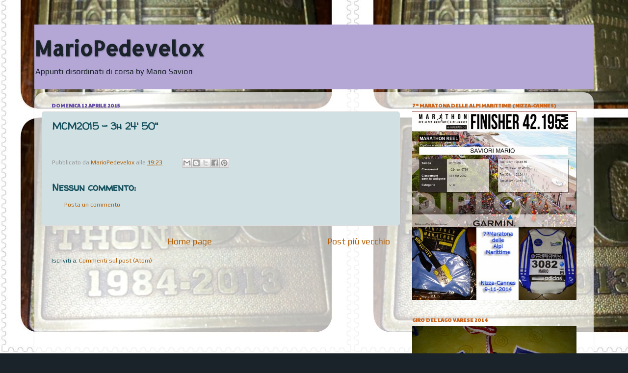

--- FILE ---
content_type: text/html; charset=UTF-8
request_url: https://mariopedevelox.blogspot.com/b/stats?style=BLACK_TRANSPARENT&timeRange=ALL_TIME&token=APq4FmAjQHwW2JFqC2vYmdXyDZYD7afUhNwb20PtPmfnOq5YyP3ixYCTawN5qJsblcx9sYDe5BJemYHKc5NUFC_9tKjhTSDU1w
body_size: -31
content:
{"total":32034,"sparklineOptions":{"backgroundColor":{"fillOpacity":0.1,"fill":"#000000"},"series":[{"areaOpacity":0.3,"color":"#202020"}]},"sparklineData":[[0,10],[1,10],[2,15],[3,5],[4,10],[5,60],[6,20],[7,40],[8,35],[9,60],[10,45],[11,30],[12,25],[13,20],[14,20],[15,15],[16,60],[17,35],[18,15],[19,40],[20,20],[21,30],[22,25],[23,25],[24,55],[25,20],[26,20],[27,25],[28,15],[29,15]],"nextTickMs":3600000}